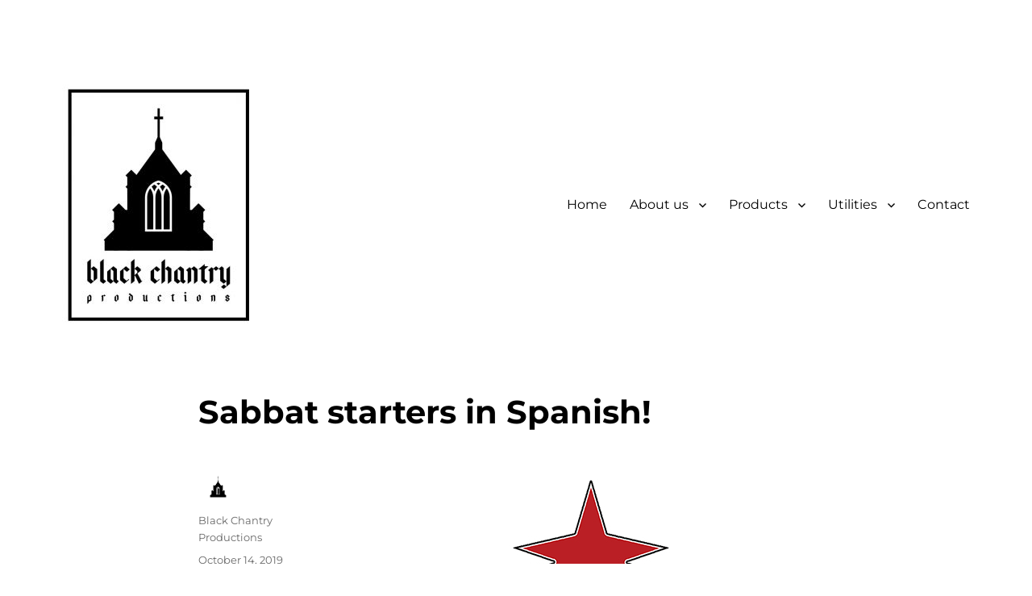

--- FILE ---
content_type: text/html; charset=UTF-8
request_url: https://www.blackchantry.com/2019/10/14/sabbat-starters-in-spanish/
body_size: 14040
content:
<!DOCTYPE html>
<html lang="en-GB" itemscope itemtype="https://schema.org/BlogPosting" class="no-js">
<head>
	<meta charset="UTF-8">
	<meta name="viewport" content="width=device-width, initial-scale=1.0">
	<link rel="profile" href="https://gmpg.org/xfn/11">
		<link rel="pingback" href="https://www.blackchantry.com/xmlrpc.php">
		<script>
(function(html){html.className = html.className.replace(/\bno-js\b/,'js')})(document.documentElement);
//# sourceURL=twentysixteen_javascript_detection
</script>
<title>Sabbat starters in Spanish! &#8211; Black Chantry Productions</title>
<meta name='robots' content='max-image-preview:large' />
<link rel="alternate" type="application/rss+xml" title="Black Chantry Productions &raquo; Feed" href="https://www.blackchantry.com/feed/" />
<link rel="alternate" type="application/rss+xml" title="Black Chantry Productions &raquo; Comments Feed" href="https://www.blackchantry.com/comments/feed/" />
<link rel="alternate" type="application/rss+xml" title="Black Chantry Productions &raquo; Sabbat starters in Spanish! Comments Feed" href="https://www.blackchantry.com/2019/10/14/sabbat-starters-in-spanish/feed/" />
<link rel="alternate" title="oEmbed (JSON)" type="application/json+oembed" href="https://www.blackchantry.com/wp-json/oembed/1.0/embed?url=https%3A%2F%2Fwww.blackchantry.com%2F2019%2F10%2F14%2Fsabbat-starters-in-spanish%2F" />
<link rel="alternate" title="oEmbed (XML)" type="text/xml+oembed" href="https://www.blackchantry.com/wp-json/oembed/1.0/embed?url=https%3A%2F%2Fwww.blackchantry.com%2F2019%2F10%2F14%2Fsabbat-starters-in-spanish%2F&#038;format=xml" />
<style id='wp-img-auto-sizes-contain-inline-css'>
img:is([sizes=auto i],[sizes^="auto," i]){contain-intrinsic-size:3000px 1500px}
/*# sourceURL=wp-img-auto-sizes-contain-inline-css */
</style>
<style id='cf-frontend-style-inline-css'>
@font-face {
	font-family: 'Ankha VTES font 4.0';
	font-weight: 400;
	font-display: auto;
	src: url('https://www-static.blackchantry.com/wp-content/uploads/2019/10/ankha_vtes_font_4.0-webfont.woff2?media=1768319615') format('woff2');
}
@font-face {
	font-family: 'Ankha VTES font 4.0';
	font-weight: 400;
	font-display: auto;
	src: url('https://www-static.blackchantry.com/wp-content/uploads/2019/10/ankha_vtes_font_4.0-webfont.woff2?media=1768319615') format('woff2');
}
/*# sourceURL=cf-frontend-style-inline-css */
</style>
<style id='wp-emoji-styles-inline-css'>

	img.wp-smiley, img.emoji {
		display: inline !important;
		border: none !important;
		box-shadow: none !important;
		height: 1em !important;
		width: 1em !important;
		margin: 0 0.07em !important;
		vertical-align: -0.1em !important;
		background: none !important;
		padding: 0 !important;
	}
/*# sourceURL=wp-emoji-styles-inline-css */
</style>
<style id='wp-block-library-inline-css'>
:root{--wp-block-synced-color:#7a00df;--wp-block-synced-color--rgb:122,0,223;--wp-bound-block-color:var(--wp-block-synced-color);--wp-editor-canvas-background:#ddd;--wp-admin-theme-color:#007cba;--wp-admin-theme-color--rgb:0,124,186;--wp-admin-theme-color-darker-10:#006ba1;--wp-admin-theme-color-darker-10--rgb:0,107,160.5;--wp-admin-theme-color-darker-20:#005a87;--wp-admin-theme-color-darker-20--rgb:0,90,135;--wp-admin-border-width-focus:2px}@media (min-resolution:192dpi){:root{--wp-admin-border-width-focus:1.5px}}.wp-element-button{cursor:pointer}:root .has-very-light-gray-background-color{background-color:#eee}:root .has-very-dark-gray-background-color{background-color:#313131}:root .has-very-light-gray-color{color:#eee}:root .has-very-dark-gray-color{color:#313131}:root .has-vivid-green-cyan-to-vivid-cyan-blue-gradient-background{background:linear-gradient(135deg,#00d084,#0693e3)}:root .has-purple-crush-gradient-background{background:linear-gradient(135deg,#34e2e4,#4721fb 50%,#ab1dfe)}:root .has-hazy-dawn-gradient-background{background:linear-gradient(135deg,#faaca8,#dad0ec)}:root .has-subdued-olive-gradient-background{background:linear-gradient(135deg,#fafae1,#67a671)}:root .has-atomic-cream-gradient-background{background:linear-gradient(135deg,#fdd79a,#004a59)}:root .has-nightshade-gradient-background{background:linear-gradient(135deg,#330968,#31cdcf)}:root .has-midnight-gradient-background{background:linear-gradient(135deg,#020381,#2874fc)}:root{--wp--preset--font-size--normal:16px;--wp--preset--font-size--huge:42px}.has-regular-font-size{font-size:1em}.has-larger-font-size{font-size:2.625em}.has-normal-font-size{font-size:var(--wp--preset--font-size--normal)}.has-huge-font-size{font-size:var(--wp--preset--font-size--huge)}.has-text-align-center{text-align:center}.has-text-align-left{text-align:left}.has-text-align-right{text-align:right}.has-fit-text{white-space:nowrap!important}#end-resizable-editor-section{display:none}.aligncenter{clear:both}.items-justified-left{justify-content:flex-start}.items-justified-center{justify-content:center}.items-justified-right{justify-content:flex-end}.items-justified-space-between{justify-content:space-between}.screen-reader-text{border:0;clip-path:inset(50%);height:1px;margin:-1px;overflow:hidden;padding:0;position:absolute;width:1px;word-wrap:normal!important}.screen-reader-text:focus{background-color:#ddd;clip-path:none;color:#444;display:block;font-size:1em;height:auto;left:5px;line-height:normal;padding:15px 23px 14px;text-decoration:none;top:5px;width:auto;z-index:100000}html :where(.has-border-color){border-style:solid}html :where([style*=border-top-color]){border-top-style:solid}html :where([style*=border-right-color]){border-right-style:solid}html :where([style*=border-bottom-color]){border-bottom-style:solid}html :where([style*=border-left-color]){border-left-style:solid}html :where([style*=border-width]){border-style:solid}html :where([style*=border-top-width]){border-top-style:solid}html :where([style*=border-right-width]){border-right-style:solid}html :where([style*=border-bottom-width]){border-bottom-style:solid}html :where([style*=border-left-width]){border-left-style:solid}html :where(img[class*=wp-image-]){height:auto;max-width:100%}:where(figure){margin:0 0 1em}html :where(.is-position-sticky){--wp-admin--admin-bar--position-offset:var(--wp-admin--admin-bar--height,0px)}@media screen and (max-width:600px){html :where(.is-position-sticky){--wp-admin--admin-bar--position-offset:0px}}

/*# sourceURL=wp-block-library-inline-css */
</style><style id='wp-block-image-inline-css'>
.wp-block-image>a,.wp-block-image>figure>a{display:inline-block}.wp-block-image img{box-sizing:border-box;height:auto;max-width:100%;vertical-align:bottom}@media not (prefers-reduced-motion){.wp-block-image img.hide{visibility:hidden}.wp-block-image img.show{animation:show-content-image .4s}}.wp-block-image[style*=border-radius] img,.wp-block-image[style*=border-radius]>a{border-radius:inherit}.wp-block-image.has-custom-border img{box-sizing:border-box}.wp-block-image.aligncenter{text-align:center}.wp-block-image.alignfull>a,.wp-block-image.alignwide>a{width:100%}.wp-block-image.alignfull img,.wp-block-image.alignwide img{height:auto;width:100%}.wp-block-image .aligncenter,.wp-block-image .alignleft,.wp-block-image .alignright,.wp-block-image.aligncenter,.wp-block-image.alignleft,.wp-block-image.alignright{display:table}.wp-block-image .aligncenter>figcaption,.wp-block-image .alignleft>figcaption,.wp-block-image .alignright>figcaption,.wp-block-image.aligncenter>figcaption,.wp-block-image.alignleft>figcaption,.wp-block-image.alignright>figcaption{caption-side:bottom;display:table-caption}.wp-block-image .alignleft{float:left;margin:.5em 1em .5em 0}.wp-block-image .alignright{float:right;margin:.5em 0 .5em 1em}.wp-block-image .aligncenter{margin-left:auto;margin-right:auto}.wp-block-image :where(figcaption){margin-bottom:1em;margin-top:.5em}.wp-block-image.is-style-circle-mask img{border-radius:9999px}@supports ((-webkit-mask-image:none) or (mask-image:none)) or (-webkit-mask-image:none){.wp-block-image.is-style-circle-mask img{border-radius:0;-webkit-mask-image:url('data:image/svg+xml;utf8,<svg viewBox="0 0 100 100" xmlns="http://www.w3.org/2000/svg"><circle cx="50" cy="50" r="50"/></svg>');mask-image:url('data:image/svg+xml;utf8,<svg viewBox="0 0 100 100" xmlns="http://www.w3.org/2000/svg"><circle cx="50" cy="50" r="50"/></svg>');mask-mode:alpha;-webkit-mask-position:center;mask-position:center;-webkit-mask-repeat:no-repeat;mask-repeat:no-repeat;-webkit-mask-size:contain;mask-size:contain}}:root :where(.wp-block-image.is-style-rounded img,.wp-block-image .is-style-rounded img){border-radius:9999px}.wp-block-image figure{margin:0}.wp-lightbox-container{display:flex;flex-direction:column;position:relative}.wp-lightbox-container img{cursor:zoom-in}.wp-lightbox-container img:hover+button{opacity:1}.wp-lightbox-container button{align-items:center;backdrop-filter:blur(16px) saturate(180%);background-color:#5a5a5a40;border:none;border-radius:4px;cursor:zoom-in;display:flex;height:20px;justify-content:center;opacity:0;padding:0;position:absolute;right:16px;text-align:center;top:16px;width:20px;z-index:100}@media not (prefers-reduced-motion){.wp-lightbox-container button{transition:opacity .2s ease}}.wp-lightbox-container button:focus-visible{outline:3px auto #5a5a5a40;outline:3px auto -webkit-focus-ring-color;outline-offset:3px}.wp-lightbox-container button:hover{cursor:pointer;opacity:1}.wp-lightbox-container button:focus{opacity:1}.wp-lightbox-container button:focus,.wp-lightbox-container button:hover,.wp-lightbox-container button:not(:hover):not(:active):not(.has-background){background-color:#5a5a5a40;border:none}.wp-lightbox-overlay{box-sizing:border-box;cursor:zoom-out;height:100vh;left:0;overflow:hidden;position:fixed;top:0;visibility:hidden;width:100%;z-index:100000}.wp-lightbox-overlay .close-button{align-items:center;cursor:pointer;display:flex;justify-content:center;min-height:40px;min-width:40px;padding:0;position:absolute;right:calc(env(safe-area-inset-right) + 16px);top:calc(env(safe-area-inset-top) + 16px);z-index:5000000}.wp-lightbox-overlay .close-button:focus,.wp-lightbox-overlay .close-button:hover,.wp-lightbox-overlay .close-button:not(:hover):not(:active):not(.has-background){background:none;border:none}.wp-lightbox-overlay .lightbox-image-container{height:var(--wp--lightbox-container-height);left:50%;overflow:hidden;position:absolute;top:50%;transform:translate(-50%,-50%);transform-origin:top left;width:var(--wp--lightbox-container-width);z-index:9999999999}.wp-lightbox-overlay .wp-block-image{align-items:center;box-sizing:border-box;display:flex;height:100%;justify-content:center;margin:0;position:relative;transform-origin:0 0;width:100%;z-index:3000000}.wp-lightbox-overlay .wp-block-image img{height:var(--wp--lightbox-image-height);min-height:var(--wp--lightbox-image-height);min-width:var(--wp--lightbox-image-width);width:var(--wp--lightbox-image-width)}.wp-lightbox-overlay .wp-block-image figcaption{display:none}.wp-lightbox-overlay button{background:none;border:none}.wp-lightbox-overlay .scrim{background-color:#fff;height:100%;opacity:.9;position:absolute;width:100%;z-index:2000000}.wp-lightbox-overlay.active{visibility:visible}@media not (prefers-reduced-motion){.wp-lightbox-overlay.active{animation:turn-on-visibility .25s both}.wp-lightbox-overlay.active img{animation:turn-on-visibility .35s both}.wp-lightbox-overlay.show-closing-animation:not(.active){animation:turn-off-visibility .35s both}.wp-lightbox-overlay.show-closing-animation:not(.active) img{animation:turn-off-visibility .25s both}.wp-lightbox-overlay.zoom.active{animation:none;opacity:1;visibility:visible}.wp-lightbox-overlay.zoom.active .lightbox-image-container{animation:lightbox-zoom-in .4s}.wp-lightbox-overlay.zoom.active .lightbox-image-container img{animation:none}.wp-lightbox-overlay.zoom.active .scrim{animation:turn-on-visibility .4s forwards}.wp-lightbox-overlay.zoom.show-closing-animation:not(.active){animation:none}.wp-lightbox-overlay.zoom.show-closing-animation:not(.active) .lightbox-image-container{animation:lightbox-zoom-out .4s}.wp-lightbox-overlay.zoom.show-closing-animation:not(.active) .lightbox-image-container img{animation:none}.wp-lightbox-overlay.zoom.show-closing-animation:not(.active) .scrim{animation:turn-off-visibility .4s forwards}}@keyframes show-content-image{0%{visibility:hidden}99%{visibility:hidden}to{visibility:visible}}@keyframes turn-on-visibility{0%{opacity:0}to{opacity:1}}@keyframes turn-off-visibility{0%{opacity:1;visibility:visible}99%{opacity:0;visibility:visible}to{opacity:0;visibility:hidden}}@keyframes lightbox-zoom-in{0%{transform:translate(calc((-100vw + var(--wp--lightbox-scrollbar-width))/2 + var(--wp--lightbox-initial-left-position)),calc(-50vh + var(--wp--lightbox-initial-top-position))) scale(var(--wp--lightbox-scale))}to{transform:translate(-50%,-50%) scale(1)}}@keyframes lightbox-zoom-out{0%{transform:translate(-50%,-50%) scale(1);visibility:visible}99%{visibility:visible}to{transform:translate(calc((-100vw + var(--wp--lightbox-scrollbar-width))/2 + var(--wp--lightbox-initial-left-position)),calc(-50vh + var(--wp--lightbox-initial-top-position))) scale(var(--wp--lightbox-scale));visibility:hidden}}
/*# sourceURL=https://www.blackchantry.com/wp-includes/blocks/image/style.min.css */
</style>
<style id='wp-block-image-theme-inline-css'>
:root :where(.wp-block-image figcaption){color:#555;font-size:13px;text-align:center}.is-dark-theme :root :where(.wp-block-image figcaption){color:#ffffffa6}.wp-block-image{margin:0 0 1em}
/*# sourceURL=https://www.blackchantry.com/wp-includes/blocks/image/theme.min.css */
</style>
<style id='wp-block-paragraph-inline-css'>
.is-small-text{font-size:.875em}.is-regular-text{font-size:1em}.is-large-text{font-size:2.25em}.is-larger-text{font-size:3em}.has-drop-cap:not(:focus):first-letter{float:left;font-size:8.4em;font-style:normal;font-weight:100;line-height:.68;margin:.05em .1em 0 0;text-transform:uppercase}body.rtl .has-drop-cap:not(:focus):first-letter{float:none;margin-left:.1em}p.has-drop-cap.has-background{overflow:hidden}:root :where(p.has-background){padding:1.25em 2.375em}:where(p.has-text-color:not(.has-link-color)) a{color:inherit}p.has-text-align-left[style*="writing-mode:vertical-lr"],p.has-text-align-right[style*="writing-mode:vertical-rl"]{rotate:180deg}
/*# sourceURL=https://www.blackchantry.com/wp-includes/blocks/paragraph/style.min.css */
</style>
<style id='global-styles-inline-css'>
:root{--wp--preset--aspect-ratio--square: 1;--wp--preset--aspect-ratio--4-3: 4/3;--wp--preset--aspect-ratio--3-4: 3/4;--wp--preset--aspect-ratio--3-2: 3/2;--wp--preset--aspect-ratio--2-3: 2/3;--wp--preset--aspect-ratio--16-9: 16/9;--wp--preset--aspect-ratio--9-16: 9/16;--wp--preset--color--black: #000000;--wp--preset--color--cyan-bluish-gray: #abb8c3;--wp--preset--color--white: #fff;--wp--preset--color--pale-pink: #f78da7;--wp--preset--color--vivid-red: #cf2e2e;--wp--preset--color--luminous-vivid-orange: #ff6900;--wp--preset--color--luminous-vivid-amber: #fcb900;--wp--preset--color--light-green-cyan: #7bdcb5;--wp--preset--color--vivid-green-cyan: #00d084;--wp--preset--color--pale-cyan-blue: #8ed1fc;--wp--preset--color--vivid-cyan-blue: #0693e3;--wp--preset--color--vivid-purple: #9b51e0;--wp--preset--color--dark-gray: #1a1a1a;--wp--preset--color--medium-gray: #686868;--wp--preset--color--light-gray: #e5e5e5;--wp--preset--color--blue-gray: #4d545c;--wp--preset--color--bright-blue: #007acc;--wp--preset--color--light-blue: #9adffd;--wp--preset--color--dark-brown: #402b30;--wp--preset--color--medium-brown: #774e24;--wp--preset--color--dark-red: #640c1f;--wp--preset--color--bright-red: #ff675f;--wp--preset--color--yellow: #ffef8e;--wp--preset--gradient--vivid-cyan-blue-to-vivid-purple: linear-gradient(135deg,rgb(6,147,227) 0%,rgb(155,81,224) 100%);--wp--preset--gradient--light-green-cyan-to-vivid-green-cyan: linear-gradient(135deg,rgb(122,220,180) 0%,rgb(0,208,130) 100%);--wp--preset--gradient--luminous-vivid-amber-to-luminous-vivid-orange: linear-gradient(135deg,rgb(252,185,0) 0%,rgb(255,105,0) 100%);--wp--preset--gradient--luminous-vivid-orange-to-vivid-red: linear-gradient(135deg,rgb(255,105,0) 0%,rgb(207,46,46) 100%);--wp--preset--gradient--very-light-gray-to-cyan-bluish-gray: linear-gradient(135deg,rgb(238,238,238) 0%,rgb(169,184,195) 100%);--wp--preset--gradient--cool-to-warm-spectrum: linear-gradient(135deg,rgb(74,234,220) 0%,rgb(151,120,209) 20%,rgb(207,42,186) 40%,rgb(238,44,130) 60%,rgb(251,105,98) 80%,rgb(254,248,76) 100%);--wp--preset--gradient--blush-light-purple: linear-gradient(135deg,rgb(255,206,236) 0%,rgb(152,150,240) 100%);--wp--preset--gradient--blush-bordeaux: linear-gradient(135deg,rgb(254,205,165) 0%,rgb(254,45,45) 50%,rgb(107,0,62) 100%);--wp--preset--gradient--luminous-dusk: linear-gradient(135deg,rgb(255,203,112) 0%,rgb(199,81,192) 50%,rgb(65,88,208) 100%);--wp--preset--gradient--pale-ocean: linear-gradient(135deg,rgb(255,245,203) 0%,rgb(182,227,212) 50%,rgb(51,167,181) 100%);--wp--preset--gradient--electric-grass: linear-gradient(135deg,rgb(202,248,128) 0%,rgb(113,206,126) 100%);--wp--preset--gradient--midnight: linear-gradient(135deg,rgb(2,3,129) 0%,rgb(40,116,252) 100%);--wp--preset--font-size--small: 13px;--wp--preset--font-size--medium: 20px;--wp--preset--font-size--large: 36px;--wp--preset--font-size--x-large: 42px;--wp--preset--spacing--20: 0.44rem;--wp--preset--spacing--30: 0.67rem;--wp--preset--spacing--40: 1rem;--wp--preset--spacing--50: 1.5rem;--wp--preset--spacing--60: 2.25rem;--wp--preset--spacing--70: 3.38rem;--wp--preset--spacing--80: 5.06rem;--wp--preset--shadow--natural: 6px 6px 9px rgba(0, 0, 0, 0.2);--wp--preset--shadow--deep: 12px 12px 50px rgba(0, 0, 0, 0.4);--wp--preset--shadow--sharp: 6px 6px 0px rgba(0, 0, 0, 0.2);--wp--preset--shadow--outlined: 6px 6px 0px -3px rgb(255, 255, 255), 6px 6px rgb(0, 0, 0);--wp--preset--shadow--crisp: 6px 6px 0px rgb(0, 0, 0);}:where(.is-layout-flex){gap: 0.5em;}:where(.is-layout-grid){gap: 0.5em;}body .is-layout-flex{display: flex;}.is-layout-flex{flex-wrap: wrap;align-items: center;}.is-layout-flex > :is(*, div){margin: 0;}body .is-layout-grid{display: grid;}.is-layout-grid > :is(*, div){margin: 0;}:where(.wp-block-columns.is-layout-flex){gap: 2em;}:where(.wp-block-columns.is-layout-grid){gap: 2em;}:where(.wp-block-post-template.is-layout-flex){gap: 1.25em;}:where(.wp-block-post-template.is-layout-grid){gap: 1.25em;}.has-black-color{color: var(--wp--preset--color--black) !important;}.has-cyan-bluish-gray-color{color: var(--wp--preset--color--cyan-bluish-gray) !important;}.has-white-color{color: var(--wp--preset--color--white) !important;}.has-pale-pink-color{color: var(--wp--preset--color--pale-pink) !important;}.has-vivid-red-color{color: var(--wp--preset--color--vivid-red) !important;}.has-luminous-vivid-orange-color{color: var(--wp--preset--color--luminous-vivid-orange) !important;}.has-luminous-vivid-amber-color{color: var(--wp--preset--color--luminous-vivid-amber) !important;}.has-light-green-cyan-color{color: var(--wp--preset--color--light-green-cyan) !important;}.has-vivid-green-cyan-color{color: var(--wp--preset--color--vivid-green-cyan) !important;}.has-pale-cyan-blue-color{color: var(--wp--preset--color--pale-cyan-blue) !important;}.has-vivid-cyan-blue-color{color: var(--wp--preset--color--vivid-cyan-blue) !important;}.has-vivid-purple-color{color: var(--wp--preset--color--vivid-purple) !important;}.has-black-background-color{background-color: var(--wp--preset--color--black) !important;}.has-cyan-bluish-gray-background-color{background-color: var(--wp--preset--color--cyan-bluish-gray) !important;}.has-white-background-color{background-color: var(--wp--preset--color--white) !important;}.has-pale-pink-background-color{background-color: var(--wp--preset--color--pale-pink) !important;}.has-vivid-red-background-color{background-color: var(--wp--preset--color--vivid-red) !important;}.has-luminous-vivid-orange-background-color{background-color: var(--wp--preset--color--luminous-vivid-orange) !important;}.has-luminous-vivid-amber-background-color{background-color: var(--wp--preset--color--luminous-vivid-amber) !important;}.has-light-green-cyan-background-color{background-color: var(--wp--preset--color--light-green-cyan) !important;}.has-vivid-green-cyan-background-color{background-color: var(--wp--preset--color--vivid-green-cyan) !important;}.has-pale-cyan-blue-background-color{background-color: var(--wp--preset--color--pale-cyan-blue) !important;}.has-vivid-cyan-blue-background-color{background-color: var(--wp--preset--color--vivid-cyan-blue) !important;}.has-vivid-purple-background-color{background-color: var(--wp--preset--color--vivid-purple) !important;}.has-black-border-color{border-color: var(--wp--preset--color--black) !important;}.has-cyan-bluish-gray-border-color{border-color: var(--wp--preset--color--cyan-bluish-gray) !important;}.has-white-border-color{border-color: var(--wp--preset--color--white) !important;}.has-pale-pink-border-color{border-color: var(--wp--preset--color--pale-pink) !important;}.has-vivid-red-border-color{border-color: var(--wp--preset--color--vivid-red) !important;}.has-luminous-vivid-orange-border-color{border-color: var(--wp--preset--color--luminous-vivid-orange) !important;}.has-luminous-vivid-amber-border-color{border-color: var(--wp--preset--color--luminous-vivid-amber) !important;}.has-light-green-cyan-border-color{border-color: var(--wp--preset--color--light-green-cyan) !important;}.has-vivid-green-cyan-border-color{border-color: var(--wp--preset--color--vivid-green-cyan) !important;}.has-pale-cyan-blue-border-color{border-color: var(--wp--preset--color--pale-cyan-blue) !important;}.has-vivid-cyan-blue-border-color{border-color: var(--wp--preset--color--vivid-cyan-blue) !important;}.has-vivid-purple-border-color{border-color: var(--wp--preset--color--vivid-purple) !important;}.has-vivid-cyan-blue-to-vivid-purple-gradient-background{background: var(--wp--preset--gradient--vivid-cyan-blue-to-vivid-purple) !important;}.has-light-green-cyan-to-vivid-green-cyan-gradient-background{background: var(--wp--preset--gradient--light-green-cyan-to-vivid-green-cyan) !important;}.has-luminous-vivid-amber-to-luminous-vivid-orange-gradient-background{background: var(--wp--preset--gradient--luminous-vivid-amber-to-luminous-vivid-orange) !important;}.has-luminous-vivid-orange-to-vivid-red-gradient-background{background: var(--wp--preset--gradient--luminous-vivid-orange-to-vivid-red) !important;}.has-very-light-gray-to-cyan-bluish-gray-gradient-background{background: var(--wp--preset--gradient--very-light-gray-to-cyan-bluish-gray) !important;}.has-cool-to-warm-spectrum-gradient-background{background: var(--wp--preset--gradient--cool-to-warm-spectrum) !important;}.has-blush-light-purple-gradient-background{background: var(--wp--preset--gradient--blush-light-purple) !important;}.has-blush-bordeaux-gradient-background{background: var(--wp--preset--gradient--blush-bordeaux) !important;}.has-luminous-dusk-gradient-background{background: var(--wp--preset--gradient--luminous-dusk) !important;}.has-pale-ocean-gradient-background{background: var(--wp--preset--gradient--pale-ocean) !important;}.has-electric-grass-gradient-background{background: var(--wp--preset--gradient--electric-grass) !important;}.has-midnight-gradient-background{background: var(--wp--preset--gradient--midnight) !important;}.has-small-font-size{font-size: var(--wp--preset--font-size--small) !important;}.has-medium-font-size{font-size: var(--wp--preset--font-size--medium) !important;}.has-large-font-size{font-size: var(--wp--preset--font-size--large) !important;}.has-x-large-font-size{font-size: var(--wp--preset--font-size--x-large) !important;}
/*# sourceURL=global-styles-inline-css */
</style>

<style id='classic-theme-styles-inline-css'>
/*! This file is auto-generated */
.wp-block-button__link{color:#fff;background-color:#32373c;border-radius:9999px;box-shadow:none;text-decoration:none;padding:calc(.667em + 2px) calc(1.333em + 2px);font-size:1.125em}.wp-block-file__button{background:#32373c;color:#fff;text-decoration:none}
/*# sourceURL=/wp-includes/css/classic-themes.min.css */
</style>
<link rel='stylesheet' id='cmplz-general-css' href='https://www.blackchantry.com/wp-content/plugins/complianz-gdpr/assets/css/cookieblocker.min.css?ver=1766442027' media='all' />
<link rel='stylesheet' id='twentysixteen-fonts-css' href='https://www.blackchantry.com/wp-content/themes/twentysixteen/fonts/merriweather-plus-montserrat-plus-inconsolata.css?ver=20230328' media='all' />
<link rel='stylesheet' id='genericons-css' href='https://www.blackchantry.com/wp-content/themes/twentysixteen/genericons/genericons.css?ver=20251101' media='all' />
<link rel='stylesheet' id='twentysixteen-style-css' href='https://www.blackchantry.com/wp-content/themes/twentysixteen/style.css?ver=20251202' media='all' />
<style id='twentysixteen-style-inline-css'>

		/* Custom Main Text Color */
		body,
		blockquote cite,
		blockquote small,
		.main-navigation a,
		.menu-toggle,
		.dropdown-toggle,
		.social-navigation a,
		.post-navigation a,
		.pagination a:hover,
		.pagination a:focus,
		.widget-title a,
		.site-branding .site-title a,
		.entry-title a,
		.page-links > .page-links-title,
		.comment-author,
		.comment-reply-title small a:hover,
		.comment-reply-title small a:focus {
			color: #000000;
		}

		blockquote,
		.menu-toggle.toggled-on,
		.menu-toggle.toggled-on:hover,
		.menu-toggle.toggled-on:focus,
		.post-navigation,
		.post-navigation div + div,
		.pagination,
		.widget,
		.page-header,
		.page-links a,
		.comments-title,
		.comment-reply-title {
			border-color: #000000;
		}

		button,
		button[disabled]:hover,
		button[disabled]:focus,
		input[type="button"],
		input[type="button"][disabled]:hover,
		input[type="button"][disabled]:focus,
		input[type="reset"],
		input[type="reset"][disabled]:hover,
		input[type="reset"][disabled]:focus,
		input[type="submit"],
		input[type="submit"][disabled]:hover,
		input[type="submit"][disabled]:focus,
		.menu-toggle.toggled-on,
		.menu-toggle.toggled-on:hover,
		.menu-toggle.toggled-on:focus,
		.pagination:before,
		.pagination:after,
		.pagination .prev,
		.pagination .next,
		.page-links a {
			background-color: #000000;
		}

		/* Border Color */
		fieldset,
		pre,
		abbr,
		acronym,
		table,
		th,
		td,
		input[type="date"],
		input[type="time"],
		input[type="datetime-local"],
		input[type="week"],
		input[type="month"],
		input[type="text"],
		input[type="email"],
		input[type="url"],
		input[type="password"],
		input[type="search"],
		input[type="tel"],
		input[type="number"],
		textarea,
		.main-navigation li,
		.main-navigation .primary-menu,
		.menu-toggle,
		.dropdown-toggle:after,
		.social-navigation a,
		.image-navigation,
		.comment-navigation,
		.tagcloud a,
		.entry-content,
		.entry-summary,
		.page-links a,
		.page-links > span,
		.comment-list article,
		.comment-list .pingback,
		.comment-list .trackback,
		.comment-reply-link,
		.no-comments,
		.widecolumn .mu_register .mu_alert {
			border-color: rgba( 0, 0, 0, 0.2);
		}

		hr,
		code {
			background-color: rgba( 0, 0, 0, 0.2);
		}

		@media screen and (min-width: 56.875em) {
			.main-navigation ul ul,
			.main-navigation ul ul li {
				border-color: rgba( 0, 0, 0, 0.2);
			}

			.main-navigation ul ul:before {
				border-top-color: rgba( 0, 0, 0, 0.2);
				border-bottom-color: rgba( 0, 0, 0, 0.2);
			}
		}
	
/*# sourceURL=twentysixteen-style-inline-css */
</style>
<link rel='stylesheet' id='twentysixteen-block-style-css' href='https://www.blackchantry.com/wp-content/themes/twentysixteen/css/blocks.css?ver=20240817' media='all' />
<link rel='stylesheet' id='newsletter-css' href='https://www.blackchantry.com/wp-content/plugins/newsletter/style.css?ver=9.1.1' media='all' />
<script async src="https://www.blackchantry.com/wp-content/plugins/burst-statistics/assets/js/timeme/timeme.min.js?ver=1769188168" id="burst-timeme-js"></script>
<script async src="https://www-static.blackchantry.com/wp-content/uploads/burst/js/burst.min.js?media=1768319615?ver=1769603325" id="burst-js"></script>
<script src="https://www.blackchantry.com/wp-includes/js/jquery/jquery.min.js?ver=3.7.1" id="jquery-core-js"></script>
<script src="https://www.blackchantry.com/wp-includes/js/jquery/jquery-migrate.min.js?ver=3.4.1" id="jquery-migrate-js"></script>
<script id="twentysixteen-script-js-extra">
var screenReaderText = {"expand":"expand child menu","collapse":"collapse child menu"};
//# sourceURL=twentysixteen-script-js-extra
</script>
<script src="https://www.blackchantry.com/wp-content/themes/twentysixteen/js/functions.js?ver=20230629" id="twentysixteen-script-js" defer data-wp-strategy="defer"></script>

<!-- OG: 3.3.8 --><link rel="image_src" href="https://www-static.blackchantry.com/wp-content/uploads/2019/10/Sabbat-ankh-Transparent.jpg?media=1768319615"><meta name="msapplication-TileImage" content="https://www-static.blackchantry.com/wp-content/uploads/2019/10/Sabbat-ankh-Transparent.jpg?media=1768319615">
<meta property="og:image" content="https://www-static.blackchantry.com/wp-content/uploads/2019/10/Sabbat-ankh-Transparent.jpg?media=1768319615"><meta property="og:image:secure_url" content="https://www-static.blackchantry.com/wp-content/uploads/2019/10/Sabbat-ankh-Transparent.jpg?media=1768319615"><meta property="og:image:width" content="533"><meta property="og:image:height" content="842"><meta property="og:image:alt" content="Sabbat-ankh-Transparent"><meta property="og:image:type" content="image/jpeg"><meta property="og:description" content="Black Chantry Productions are proud to announce that we will be publishing the four 2019 Sabbat preconstructed starter decks in Spanish: Parlamento de las Sombras, Baile Libertino, Pacto con Nefandos and Guarida de los Diablos. These products are now available for pre-order for distributors and stores.Translator: Ginés QuinoneroTranslation review: Felipe FiuzaThe work with translations to..."><meta property="og:type" content="article"><meta property="og:locale" content="en_GB"><meta property="og:site_name" content="Black Chantry Productions"><meta property="og:title" content="Sabbat starters in Spanish!"><meta property="og:url" content="https://www.blackchantry.com/2019/10/14/sabbat-starters-in-spanish/"><meta property="og:updated_time" content="2019-10-14T23:04:56+02:00">
<meta property="article:published_time" content="2019-10-14T20:02:06+00:00"><meta property="article:modified_time" content="2019-10-14T21:04:56+00:00"><meta property="article:section" content="Product announcement"><meta property="article:author:username" content="Black Chantry Productions">
<meta property="twitter:partner" content="ogwp"><meta property="twitter:card" content="summary_large_image"><meta property="twitter:image" content="https://www-static.blackchantry.com/wp-content/uploads/2019/10/Sabbat-ankh-Transparent.jpg?media=1768319615"><meta property="twitter:image:alt" content="Sabbat-ankh-Transparent"><meta property="twitter:title" content="Sabbat starters in Spanish!"><meta property="twitter:description" content="Black Chantry Productions are proud to announce that we will be publishing the four 2019 Sabbat preconstructed starter decks in Spanish: Parlamento de las Sombras, Baile Libertino, Pacto con..."><meta property="twitter:url" content="https://www.blackchantry.com/2019/10/14/sabbat-starters-in-spanish/"><meta property="twitter:label1" content="Reading time"><meta property="twitter:data1" content="Less than a minute">
<meta itemprop="image" content="https://www-static.blackchantry.com/wp-content/uploads/2019/10/Sabbat-ankh-Transparent.jpg?media=1768319615"><meta itemprop="name" content="Sabbat starters in Spanish!"><meta itemprop="description" content="Black Chantry Productions are proud to announce that we will be publishing the four 2019 Sabbat preconstructed starter decks in Spanish: Parlamento de las Sombras, Baile Libertino, Pacto con Nefandos and Guarida de los Diablos. These products are now available for pre-order for distributors and stores.Translator: Ginés QuinoneroTranslation review: Felipe FiuzaThe work with translations to..."><meta itemprop="datePublished" content="2019-10-14"><meta itemprop="dateModified" content="2019-10-14T21:04:56+00:00">
<meta property="profile:username" content="Black Chantry Productions">
<!-- /OG -->

<link rel="https://api.w.org/" href="https://www.blackchantry.com/wp-json/" /><link rel="alternate" title="JSON" type="application/json" href="https://www.blackchantry.com/wp-json/wp/v2/posts/1264" /><link rel="EditURI" type="application/rsd+xml" title="RSD" href="https://www.blackchantry.com/xmlrpc.php?rsd" />
<link rel="canonical" href="https://www.blackchantry.com/2019/10/14/sabbat-starters-in-spanish/" />
<style>[class*=" icon-oc-"],[class^=icon-oc-]{speak:none;font-style:normal;font-weight:400;font-variant:normal;text-transform:none;line-height:1;-webkit-font-smoothing:antialiased;-moz-osx-font-smoothing:grayscale}.icon-oc-one-com-white-32px-fill:before{content:"901"}.icon-oc-one-com:before{content:"900"}#one-com-icon,.toplevel_page_onecom-wp .wp-menu-image{speak:none;display:flex;align-items:center;justify-content:center;text-transform:none;line-height:1;-webkit-font-smoothing:antialiased;-moz-osx-font-smoothing:grayscale}.onecom-wp-admin-bar-item>a,.toplevel_page_onecom-wp>.wp-menu-name{font-size:16px;font-weight:400;line-height:1}.toplevel_page_onecom-wp>.wp-menu-name img{width:69px;height:9px;}.wp-submenu-wrap.wp-submenu>.wp-submenu-head>img{width:88px;height:auto}.onecom-wp-admin-bar-item>a img{height:7px!important}.onecom-wp-admin-bar-item>a img,.toplevel_page_onecom-wp>.wp-menu-name img{opacity:.8}.onecom-wp-admin-bar-item.hover>a img,.toplevel_page_onecom-wp.wp-has-current-submenu>.wp-menu-name img,li.opensub>a.toplevel_page_onecom-wp>.wp-menu-name img{opacity:1}#one-com-icon:before,.onecom-wp-admin-bar-item>a:before,.toplevel_page_onecom-wp>.wp-menu-image:before{content:'';position:static!important;background-color:rgba(240,245,250,.4);border-radius:102px;width:18px;height:18px;padding:0!important}.onecom-wp-admin-bar-item>a:before{width:14px;height:14px}.onecom-wp-admin-bar-item.hover>a:before,.toplevel_page_onecom-wp.opensub>a>.wp-menu-image:before,.toplevel_page_onecom-wp.wp-has-current-submenu>.wp-menu-image:before{background-color:#76b82a}.onecom-wp-admin-bar-item>a{display:inline-flex!important;align-items:center;justify-content:center}#one-com-logo-wrapper{font-size:4em}#one-com-icon{vertical-align:middle}.imagify-welcome{display:none !important;}</style>		<style type="text/css" id="twentysixteen-header-css">
		.site-branding {
			margin: 0 auto 0 0;
		}

		.site-branding .site-title,
		.site-description {
			clip-path: inset(50%);
			position: absolute;
		}
		</style>
		<style id="custom-background-css">
body.custom-background { background-color: #ffffff; }
</style>
	<link rel="icon" href="https://www-static.blackchantry.com/wp-content/uploads/2017/11/cropped-BC-LOGO-1-32x32.png?media=1768319615" sizes="32x32" />
<link rel="icon" href="https://www-static.blackchantry.com/wp-content/uploads/2017/11/cropped-BC-LOGO-1-192x192.png?media=1768319615" sizes="192x192" />
<link rel="apple-touch-icon" href="https://www-static.blackchantry.com/wp-content/uploads/2017/11/cropped-BC-LOGO-1-180x180.png?media=1768319615" />
<meta name="msapplication-TileImage" content="https://www-static.blackchantry.com/wp-content/uploads/2017/11/cropped-BC-LOGO-1-270x270.png?media=1768319615" />
		<style id="wp-custom-css">
			/* Reset margins for centered images in Twenty Sixteen */
body:not(.search-results) article:not(.type-page) figure.aligncenter img.below-entry-meta,
body:not(.search-results) article:not(.type-page) figure.below-entry-meta.aligncenter {
    margin-left: auto !important;
    margin-right: auto !important;
    display: block !important;
    max-width: 100% !important;
}
		</style>
		</head>

<body data-rsssl=1 class="wp-singular post-template-default single single-post postid-1264 single-format-standard custom-background wp-custom-logo wp-embed-responsive wp-theme-twentysixteen group-blog no-sidebar" data-burst_id="1264" data-burst_type="post">
<div id="page" class="site">
	<div class="site-inner">
		<a class="skip-link screen-reader-text" href="#content">
			Skip to content		</a>

		<header id="masthead" class="site-header">
			<div class="site-header-main">
				<div class="site-branding">
					<a href="https://www.blackchantry.com/" class="custom-logo-link" rel="home"><img width="240" height="297" src="https://www-static.blackchantry.com/wp-content/uploads/2018/04/cropped-BC-LOGO.jpg?media=1768319615" class="custom-logo" alt="Black Chantry Productions" decoding="async" fetchpriority="high" /></a>						<p class="site-title"><a href="https://www.blackchantry.com/" rel="home" >Black Chantry Productions</a></p>
										</div><!-- .site-branding -->

									<button id="menu-toggle" class="menu-toggle">Menu</button>

					<div id="site-header-menu" class="site-header-menu">
													<nav id="site-navigation" class="main-navigation" aria-label="Primary menu">
								<div class="menu-top-menu-container"><ul id="menu-top-menu" class="primary-menu"><li id="menu-item-705" class="menu-item menu-item-type-custom menu-item-object-custom menu-item-home menu-item-705"><a href="https://www.blackchantry.com/">Home</a></li>
<li id="menu-item-706" class="menu-item menu-item-type-post_type menu-item-object-page menu-item-has-children menu-item-706"><a href="https://www.blackchantry.com/about-us/">About us</a>
<ul class="sub-menu">
	<li id="menu-item-709" class="menu-item menu-item-type-post_type menu-item-object-page menu-item-709"><a href="https://www.blackchantry.com/about-us/who-are-we/">Who are we?</a></li>
	<li id="menu-item-708" class="menu-item menu-item-type-post_type menu-item-object-page menu-item-708"><a href="https://www.blackchantry.com/about-us/vision/">Our vision</a></li>
	<li id="menu-item-707" class="menu-item menu-item-type-post_type menu-item-object-page menu-item-707"><a href="https://www.blackchantry.com/about-us/faq/">FAQ</a></li>
	<li id="menu-item-1849" class="menu-item menu-item-type-post_type menu-item-object-page menu-item-1849"><a href="https://www.blackchantry.com/contact/privacy-policy/">Privacy Policy</a></li>
</ul>
</li>
<li id="menu-item-711" class="menu-item menu-item-type-post_type menu-item-object-page menu-item-has-children menu-item-711"><a href="https://www.blackchantry.com/products/">Products</a>
<ul class="sub-menu">
	<li id="menu-item-715" class="menu-item menu-item-type-post_type menu-item-object-page menu-item-715"><a href="https://www.blackchantry.com/products/what-is-vampire-the-eternal-struggle/">What is Vampire: The Eternal Struggle?</a></li>
	<li id="menu-item-3145" class="menu-item menu-item-type-post_type menu-item-object-page menu-item-3145"><a href="https://www.blackchantry.com/products/vampire-the-eternal-struggle-fifth-edition/">Vampire: The Eternal Struggle Fifth Edition</a></li>
	<li id="menu-item-713" class="menu-item menu-item-type-post_type menu-item-object-page menu-item-713"><a href="https://www.blackchantry.com/products/legacy/">Vampire: The Eternal Struggle Legacy</a></li>
	<li id="menu-item-3151" class="menu-item menu-item-type-post_type menu-item-object-page menu-item-3151"><a href="https://www.blackchantry.com/products/other-products/">Other products</a></li>
	<li id="menu-item-1128" class="menu-item menu-item-type-post_type menu-item-object-page menu-item-1128"><a href="https://www.blackchantry.com/?page_id=1060">Promo cards</a></li>
	<li id="menu-item-3549" class="menu-item menu-item-type-custom menu-item-object-custom menu-item-3549"><a href="https://blackchantry.shop/">Shop</a></li>
	<li id="menu-item-712" class="menu-item menu-item-type-post_type menu-item-object-page menu-item-712"><a href="https://www.blackchantry.com/products/buy-and-sell-our-products/">Distributors and retailers</a></li>
</ul>
</li>
<li id="menu-item-714" class="menu-item menu-item-type-post_type menu-item-object-page menu-item-has-children menu-item-714"><a href="https://www.blackchantry.com/utilities/">Utilities</a>
<ul class="sub-menu">
	<li id="menu-item-725" class="menu-item menu-item-type-post_type menu-item-object-page menu-item-725"><a href="https://www.blackchantry.com/utilities/rulebook/">Vampire: The Eternal Struggle Rulebook</a></li>
	<li id="menu-item-5232" class="menu-item menu-item-type-post_type menu-item-object-page menu-item-5232"><a href="https://www.blackchantry.com/utilities/new-sabbat-rules-terms-and-errata/">New Sabbat rules, terms and errata</a></li>
	<li id="menu-item-2013" class="menu-item menu-item-type-post_type menu-item-object-page menu-item-2013"><a href="https://www.blackchantry.com/utilities/vampire-the-eternal-struggle-fifth-edition-helpsheets/">Vampire: The Eternal Struggle Fifth Edition helpsheets</a></li>
	<li id="menu-item-1153" class="menu-item menu-item-type-custom menu-item-object-custom menu-item-1153"><a href="https://blackchantry.com/VEKN%20Code%20of%20Ethics.pdf">VEKN Code of Ethics</a></li>
</ul>
</li>
<li id="menu-item-21" class="menu-item menu-item-type-post_type menu-item-object-page menu-item-21"><a href="https://www.blackchantry.com/contact/">Contact</a></li>
</ul></div>							</nav><!-- .main-navigation -->
						
											</div><!-- .site-header-menu -->
							</div><!-- .site-header-main -->

					</header><!-- .site-header -->

		<div id="content" class="site-content">

<div id="primary" class="content-area">
	<main id="main" class="site-main">
		
<article id="post-1264" class="post-1264 post type-post status-publish format-standard hentry category-product-announcement">
	<header class="entry-header">
		<h1 class="entry-title">Sabbat starters in Spanish!</h1>	</header><!-- .entry-header -->

	
	
	<div class="entry-content">
		
<figure class="wp-block-image"><img decoding="async" width="533" height="842" src="https://www-static.blackchantry.com/wp-content/uploads/2019/10/Sabbat-ankh-Transparent.jpg?media=1768319615" alt="" class="wp-image-1265" srcset="https://www-static.blackchantry.com/wp-content/uploads/2019/10/Sabbat-ankh-Transparent.jpg?media=1768319615 533w, https://www-static.blackchantry.com/wp-content/uploads/2019/10/Sabbat-ankh-Transparent-190x300.jpg?media=1768319615 190w" sizes="(max-width: 533px) 85vw, 533px" /></figure>



<p>Black Chantry Productions are proud to announce that we will be publishing the four <a rel="noreferrer noopener" aria-label="2019 Sabbat starter decks (opens in a new tab)" href="https://www.blackchantry.com/2019/01/09/four-new-starter-deck-lists-revealed-and-we-have-a-release-date/" target="_blank">2019 Sabbat preconstructed starter decks</a> in Spanish: Parlamento de las Sombras, Baile Libertino, Pacto con Nefandos and Guarida de los Diablos. These products are now available for pre-order for distributors and stores.<br><br>Translator: Ginés Quinonero<br>Translation review: Felipe Fiuza<br><br>The work with translations to Brazilian Portuguese and Russian is in progress – we will let you know immediately when we have more information about that.</p>
	</div><!-- .entry-content -->

	<footer class="entry-footer">
		<span class="byline"><img alt='' src='https://www-static.blackchantry.com/wp-content/uploads/2020/08/symbol-only-300x300.jpg?media=1768319615' srcset='https://www-static.blackchantry.com/wp-content/uploads/2020/08/symbol-only-300x300.jpg?media=1768319615 300w, https://www-static.blackchantry.com/wp-content/uploads/2020/08/symbol-only-1024x1024.jpg?media=1768319615 1024w, https://www-static.blackchantry.com/wp-content/uploads/2020/08/symbol-only-150x150.jpg?media=1768319615 150w, https://www-static.blackchantry.com/wp-content/uploads/2020/08/symbol-only-768x768.jpg?media=1768319615 768w, https://www-static.blackchantry.com/wp-content/uploads/2020/08/symbol-only.jpg?media=1768319615 1181w' class='avatar avatar-49 photo' height='49' width='49' decoding='async'/><span class="screen-reader-text">Author </span><span class="author vcard"><a class="url fn n" href="https://www.blackchantry.com/author/black-chantry-productions/">Black Chantry Productions</a></span></span><span class="posted-on"><span class="screen-reader-text">Posted on </span><a href="https://www.blackchantry.com/2019/10/14/sabbat-starters-in-spanish/" rel="bookmark"><time class="entry-date published" datetime="2019-10-14T22:02:06+02:00">October 14, 2019</time><time class="updated" datetime="2019-10-14T23:04:56+02:00">October 14, 2019</time></a></span><span class="cat-links"><span class="screen-reader-text">Categories </span><a href="https://www.blackchantry.com/category/product-announcement/" rel="category tag">Product announcement</a></span>			</footer><!-- .entry-footer -->
</article><!-- #post-1264 -->

	<nav class="navigation post-navigation" aria-label="Posts">
		<h2 class="screen-reader-text">Post navigation</h2>
		<div class="nav-links"><div class="nav-previous"><a href="https://www.blackchantry.com/2019/10/11/how-to-play-the-first-blood-nosferatu-deck/" rel="prev"><span class="meta-nav" aria-hidden="true">Previous</span> <span class="screen-reader-text">Previous post:</span> <span class="post-title">How to play the First Blood: Nosferatu deck</span></a></div><div class="nav-next"><a href="https://www.blackchantry.com/2019/10/18/how-to-play-the-first-blood-toreador-deck/" rel="next"><span class="meta-nav" aria-hidden="true">Next</span> <span class="screen-reader-text">Next post:</span> <span class="post-title">How to play the First Blood: Toreador deck</span></a></div></div>
	</nav>
	</main><!-- .site-main -->

	<aside id="content-bottom-widgets" class="content-bottom-widgets">
			<div class="widget-area">
			<section id="newsletterwidget-2" class="widget widget_newsletterwidget"><h2 class="widget-title">Subscribe to the Black Chantry newsletter!</h2><div class="tnp tnp-subscription tnp-widget">
<form method="post" action="https://www.blackchantry.com/wp-admin/admin-ajax.php?action=tnp&amp;na=s">
<input type="hidden" name="nr" value="widget">
<input type="hidden" name="nlang" value="">
<div class="tnp-field tnp-field-firstname"><label for="tnp-1">First name</label>
<input class="tnp-name" type="text" name="nn" id="tnp-1" value="" placeholder="" required></div>
<div class="tnp-field tnp-field-surname"><label for="tnp-2">Last name</label>
<input class="tnp-surname" type="text" name="ns" id="tnp-2" value="" placeholder="" required></div><div class="tnp-field tnp-field-email"><label for="tnp-3">Email</label>
<input class="tnp-email" type="email" name="ne" id="tnp-3" value="" placeholder="" required></div>
<div class="tnp-field tnp-field-profile"><label for="tnp-4">Reason for interest</label>
<select class="tnp-profile tnp-profile-1" id="tnp-profile_1" name="np1" required><option value="" selected disabled>Reason for interest</option><option>Player</option><option>Store</option><option>Distributor</option><option>Media</option><option>Other</option></select>
</div>
<div class="tnp-field tnp-field-profile"><label for="tnp-5">Year of birth</label>
<input class="tnp-profile tnp-profile-2" id="tnp-profile_2" type="text" size="" name="np2" placeholder="Year of birth" required></div>
<div class="tnp-field tnp-field-profile"><label for="tnp-6">Country</label>
<select class="tnp-profile tnp-profile-3" id="tnp-profile_3" name="np3" required><option value="" selected disabled>Country</option><option>Afghanistan</option><option>Albania</option><option>Algeria</option><option>Andorra</option><option>Angola</option><option>Antigua and Barbuda</option><option>Argentina</option><option>Armenia</option><option>Australia</option><option>Austria</option><option>Azerbaijan</option><option>Bahamas</option><option>Bahrain</option><option>Bangladesh</option><option>Barbados</option><option>Belarus</option><option>Belgium</option><option>Belize</option><option>Benin</option><option>Bhutan</option><option>Bolivia</option><option>Bosnia and Herzegovina</option><option>Botswana</option><option>Brazil</option><option>Brunei</option><option>Bulgaria</option><option>Burkina Faso</option><option>Burundi</option><option>Côte d&#039;Ivoire</option><option>Cabo Verde</option><option>Cambodia</option><option>Cameroon</option><option>Canada</option><option>Central African Republic</option><option>Chad</option><option>Chile</option><option>China</option><option>Colombia</option><option>Comoros</option><option>Congo (Congo-Brazzaville)</option><option>Costa Rica</option><option>Croatia</option><option>Cuba</option><option>Cyprus</option><option>Czechia (Czech Republic)</option><option>Democratic Republic of the Congo</option><option>Denmark</option><option>Djibouti</option><option>Dominica</option><option>Dominican Republic</option><option>Ecuador</option><option>Egypt</option><option>El Salvador</option><option>Equatorial Guinea</option><option>Eritrea</option><option>Estonia</option><option>Eswatini (fmr. &quot;Swaziland&quot;)</option><option>Ethiopia</option><option>Fiji</option><option>Finland</option><option>France</option><option>Gabon</option><option>Gambia</option><option>Georgia</option><option>Germany</option><option>Ghana</option><option>Greece</option><option>Grenada</option><option>Guatemala</option><option>Guinea</option><option>Guinea-Bissau</option><option>Guyana</option><option>Haiti</option><option>Holy See</option><option>Honduras</option><option>Hungary</option><option>Iceland</option><option>India</option><option>Indonesia</option><option>Iran</option><option>Iraq</option><option>Ireland</option><option>Israel</option><option>Italy</option><option>Jamaica</option><option>Japan</option><option>Jordan</option><option>Kazakhstan</option><option>Kenya</option><option>Kiribati</option><option>Kuwait</option><option>Kyrgyzstan</option><option>Laos</option><option>Latvia</option><option>Lebanon</option><option>Lesotho</option><option>Liberia</option><option>Libya</option><option>Liechtenstein</option><option>Lithuania</option><option>Luxembourg</option><option>Madagascar</option><option>Malawi</option><option>Malaysia</option><option>Maldives</option><option>Mali</option><option>Malta</option><option>Marshall Islands</option><option>Mauritania</option><option>Mauritius</option><option>Mexico</option><option>Micronesia</option><option>Moldova</option><option>Monaco</option><option>Mongolia</option><option>Montenegro</option><option>Morocco</option><option>Mozambique</option><option>Myanmar (formerly Burma)</option><option>Namibia</option><option>Nauru</option><option>Nepal</option><option>Netherlands</option><option>New Zealand</option><option>Nicaragua</option><option>Niger</option><option>Nigeria</option><option>North Korea</option><option>North Macedonia</option><option>Norway</option><option>Oman</option><option>Pakistan</option><option>Palau</option><option>Palestine State</option><option>Panama</option><option>Papua New Guinea</option><option>Paraguay</option><option>Peru</option><option>Philippines</option><option>Poland</option><option>Portugal</option><option>Qatar</option><option>Romania</option><option>Russia</option><option>Rwanda</option><option>Saint Kitts and Nevis</option><option>Saint Lucia</option><option>Saint Vincent and the Grenadines</option><option>Samoa</option><option>San Marino</option><option>Sao Tome and Principe</option><option>Saudi Arabia</option><option>Senegal</option><option>Serbia</option><option>Seychelles</option><option>Sierra Leone</option><option>Singapore</option><option>Slovakia</option><option>Slovenia</option><option>Solomon Islands</option><option>Somalia</option><option>South Africa</option><option>South Korea</option><option>South Sudan</option><option>Spain</option><option>Sri Lanka</option><option>Sudan</option><option>Suriname</option><option>Sweden</option><option>Switzerland</option><option>Syria</option><option>Tajikistan</option><option>Tanzania</option><option>Thailand</option><option>Timor-Leste</option><option>Togo</option><option>Tonga</option><option>Trinidad and Tobago</option><option>Tunisia</option><option>Turkey</option><option>Turkmenistan</option><option>Tuvalu</option><option>Uganda</option><option>Ukraine</option><option>United Arab Emirates</option><option>United Kingdom</option><option>United States of America</option><option>Uruguay</option><option>Uzbekistan</option><option>Vanuatu</option><option>Venezuela</option><option>Vietnam</option><option>Yemen</option><option>Zambia</option><option>Zimbabwe</option></select>
</div>
<div class="tnp-field tnp-privacy-field"><label><input type="checkbox" name="ny" required class="tnp-privacy"> <a target="_blank" href="https://www.blackchantry.com/contact/privacy-policy/">By continuing, you accept the privacy policy</a></label></div><div class="tnp-field tnp-field-button" style="text-align: left"><input class="tnp-submit" type="submit" value="Subscribe" style="">
</div>
</form>
</div>
</section>		</div><!-- .widget-area -->
	
	</aside><!-- .content-bottom-widgets -->

</div><!-- .content-area -->



		</div><!-- .site-content -->

		<footer id="colophon" class="site-footer">
							<nav class="main-navigation" aria-label="Footer primary menu">
					<div class="menu-top-menu-container"><ul id="menu-top-menu-1" class="primary-menu"><li class="menu-item menu-item-type-custom menu-item-object-custom menu-item-home menu-item-705"><a href="https://www.blackchantry.com/">Home</a></li>
<li class="menu-item menu-item-type-post_type menu-item-object-page menu-item-has-children menu-item-706"><a href="https://www.blackchantry.com/about-us/">About us</a>
<ul class="sub-menu">
	<li class="menu-item menu-item-type-post_type menu-item-object-page menu-item-709"><a href="https://www.blackchantry.com/about-us/who-are-we/">Who are we?</a></li>
	<li class="menu-item menu-item-type-post_type menu-item-object-page menu-item-708"><a href="https://www.blackchantry.com/about-us/vision/">Our vision</a></li>
	<li class="menu-item menu-item-type-post_type menu-item-object-page menu-item-707"><a href="https://www.blackchantry.com/about-us/faq/">FAQ</a></li>
	<li class="menu-item menu-item-type-post_type menu-item-object-page menu-item-1849"><a href="https://www.blackchantry.com/contact/privacy-policy/">Privacy Policy</a></li>
</ul>
</li>
<li class="menu-item menu-item-type-post_type menu-item-object-page menu-item-has-children menu-item-711"><a href="https://www.blackchantry.com/products/">Products</a>
<ul class="sub-menu">
	<li class="menu-item menu-item-type-post_type menu-item-object-page menu-item-715"><a href="https://www.blackchantry.com/products/what-is-vampire-the-eternal-struggle/">What is Vampire: The Eternal Struggle?</a></li>
	<li class="menu-item menu-item-type-post_type menu-item-object-page menu-item-3145"><a href="https://www.blackchantry.com/products/vampire-the-eternal-struggle-fifth-edition/">Vampire: The Eternal Struggle Fifth Edition</a></li>
	<li class="menu-item menu-item-type-post_type menu-item-object-page menu-item-713"><a href="https://www.blackchantry.com/products/legacy/">Vampire: The Eternal Struggle Legacy</a></li>
	<li class="menu-item menu-item-type-post_type menu-item-object-page menu-item-3151"><a href="https://www.blackchantry.com/products/other-products/">Other products</a></li>
	<li class="menu-item menu-item-type-post_type menu-item-object-page menu-item-1128"><a href="https://www.blackchantry.com/?page_id=1060">Promo cards</a></li>
	<li class="menu-item menu-item-type-custom menu-item-object-custom menu-item-3549"><a href="https://blackchantry.shop/">Shop</a></li>
	<li class="menu-item menu-item-type-post_type menu-item-object-page menu-item-712"><a href="https://www.blackchantry.com/products/buy-and-sell-our-products/">Distributors and retailers</a></li>
</ul>
</li>
<li class="menu-item menu-item-type-post_type menu-item-object-page menu-item-has-children menu-item-714"><a href="https://www.blackchantry.com/utilities/">Utilities</a>
<ul class="sub-menu">
	<li class="menu-item menu-item-type-post_type menu-item-object-page menu-item-725"><a href="https://www.blackchantry.com/utilities/rulebook/">Vampire: The Eternal Struggle Rulebook</a></li>
	<li class="menu-item menu-item-type-post_type menu-item-object-page menu-item-5232"><a href="https://www.blackchantry.com/utilities/new-sabbat-rules-terms-and-errata/">New Sabbat rules, terms and errata</a></li>
	<li class="menu-item menu-item-type-post_type menu-item-object-page menu-item-2013"><a href="https://www.blackchantry.com/utilities/vampire-the-eternal-struggle-fifth-edition-helpsheets/">Vampire: The Eternal Struggle Fifth Edition helpsheets</a></li>
	<li class="menu-item menu-item-type-custom menu-item-object-custom menu-item-1153"><a href="https://blackchantry.com/VEKN%20Code%20of%20Ethics.pdf">VEKN Code of Ethics</a></li>
</ul>
</li>
<li class="menu-item menu-item-type-post_type menu-item-object-page menu-item-21"><a href="https://www.blackchantry.com/contact/">Contact</a></li>
</ul></div>				</nav><!-- .main-navigation -->
			
			
			<div class="site-info">
								<span class="site-title"><a href="https://www.blackchantry.com/" rel="home">Black Chantry Productions</a></span>
								<a href="https://en-gb.wordpress.org/" class="imprint">
					Proudly powered by WordPress				</a>
			</div><!-- .site-info -->
		</footer><!-- .site-footer -->
	</div><!-- .site-inner -->
</div><!-- .site -->

<script type="speculationrules">
{"prefetch":[{"source":"document","where":{"and":[{"href_matches":"/*"},{"not":{"href_matches":["/wp-*.php","/wp-admin/*","/wp-content/uploads/*","/wp-content/*","/wp-content/plugins/*","/wp-content/themes/twentysixteen/*","/*\\?(.+)"]}},{"not":{"selector_matches":"a[rel~=\"nofollow\"]"}},{"not":{"selector_matches":".no-prefetch, .no-prefetch a"}}]},"eagerness":"conservative"}]}
</script>

			<script data-category="functional">
											</script>
			<script id="newsletter-js-extra">
var newsletter_data = {"action_url":"https://www.blackchantry.com/wp-admin/admin-ajax.php"};
//# sourceURL=newsletter-js-extra
</script>
<script src="https://www.blackchantry.com/wp-content/plugins/newsletter/main.js?ver=9.1.1" id="newsletter-js"></script>
<script id="wp-emoji-settings" type="application/json">
{"baseUrl":"https://s.w.org/images/core/emoji/17.0.2/72x72/","ext":".png","svgUrl":"https://s.w.org/images/core/emoji/17.0.2/svg/","svgExt":".svg","source":{"concatemoji":"https://www.blackchantry.com/wp-includes/js/wp-emoji-release.min.js?ver=2fb32ad5e26f0b6b7a4843ec8dd9cda6"}}
</script>
<script type="module">
/*! This file is auto-generated */
const a=JSON.parse(document.getElementById("wp-emoji-settings").textContent),o=(window._wpemojiSettings=a,"wpEmojiSettingsSupports"),s=["flag","emoji"];function i(e){try{var t={supportTests:e,timestamp:(new Date).valueOf()};sessionStorage.setItem(o,JSON.stringify(t))}catch(e){}}function c(e,t,n){e.clearRect(0,0,e.canvas.width,e.canvas.height),e.fillText(t,0,0);t=new Uint32Array(e.getImageData(0,0,e.canvas.width,e.canvas.height).data);e.clearRect(0,0,e.canvas.width,e.canvas.height),e.fillText(n,0,0);const a=new Uint32Array(e.getImageData(0,0,e.canvas.width,e.canvas.height).data);return t.every((e,t)=>e===a[t])}function p(e,t){e.clearRect(0,0,e.canvas.width,e.canvas.height),e.fillText(t,0,0);var n=e.getImageData(16,16,1,1);for(let e=0;e<n.data.length;e++)if(0!==n.data[e])return!1;return!0}function u(e,t,n,a){switch(t){case"flag":return n(e,"\ud83c\udff3\ufe0f\u200d\u26a7\ufe0f","\ud83c\udff3\ufe0f\u200b\u26a7\ufe0f")?!1:!n(e,"\ud83c\udde8\ud83c\uddf6","\ud83c\udde8\u200b\ud83c\uddf6")&&!n(e,"\ud83c\udff4\udb40\udc67\udb40\udc62\udb40\udc65\udb40\udc6e\udb40\udc67\udb40\udc7f","\ud83c\udff4\u200b\udb40\udc67\u200b\udb40\udc62\u200b\udb40\udc65\u200b\udb40\udc6e\u200b\udb40\udc67\u200b\udb40\udc7f");case"emoji":return!a(e,"\ud83e\u1fac8")}return!1}function f(e,t,n,a){let r;const o=(r="undefined"!=typeof WorkerGlobalScope&&self instanceof WorkerGlobalScope?new OffscreenCanvas(300,150):document.createElement("canvas")).getContext("2d",{willReadFrequently:!0}),s=(o.textBaseline="top",o.font="600 32px Arial",{});return e.forEach(e=>{s[e]=t(o,e,n,a)}),s}function r(e){var t=document.createElement("script");t.src=e,t.defer=!0,document.head.appendChild(t)}a.supports={everything:!0,everythingExceptFlag:!0},new Promise(t=>{let n=function(){try{var e=JSON.parse(sessionStorage.getItem(o));if("object"==typeof e&&"number"==typeof e.timestamp&&(new Date).valueOf()<e.timestamp+604800&&"object"==typeof e.supportTests)return e.supportTests}catch(e){}return null}();if(!n){if("undefined"!=typeof Worker&&"undefined"!=typeof OffscreenCanvas&&"undefined"!=typeof URL&&URL.createObjectURL&&"undefined"!=typeof Blob)try{var e="postMessage("+f.toString()+"("+[JSON.stringify(s),u.toString(),c.toString(),p.toString()].join(",")+"));",a=new Blob([e],{type:"text/javascript"});const r=new Worker(URL.createObjectURL(a),{name:"wpTestEmojiSupports"});return void(r.onmessage=e=>{i(n=e.data),r.terminate(),t(n)})}catch(e){}i(n=f(s,u,c,p))}t(n)}).then(e=>{for(const n in e)a.supports[n]=e[n],a.supports.everything=a.supports.everything&&a.supports[n],"flag"!==n&&(a.supports.everythingExceptFlag=a.supports.everythingExceptFlag&&a.supports[n]);var t;a.supports.everythingExceptFlag=a.supports.everythingExceptFlag&&!a.supports.flag,a.supports.everything||((t=a.source||{}).concatemoji?r(t.concatemoji):t.wpemoji&&t.twemoji&&(r(t.twemoji),r(t.wpemoji)))});
//# sourceURL=https://www.blackchantry.com/wp-includes/js/wp-emoji-loader.min.js
</script>
<script id="ocvars">var ocSiteMeta = {plugins: {"a3e4aa5d9179da09d8af9b6802f861a8": 1,"2c9812363c3c947e61f043af3c9852d0": 1,"b904efd4c2b650207df23db3e5b40c86": 1,"a3fe9dc9824eccbd72b7e5263258ab2c": 1}}</script></body>
</html>
